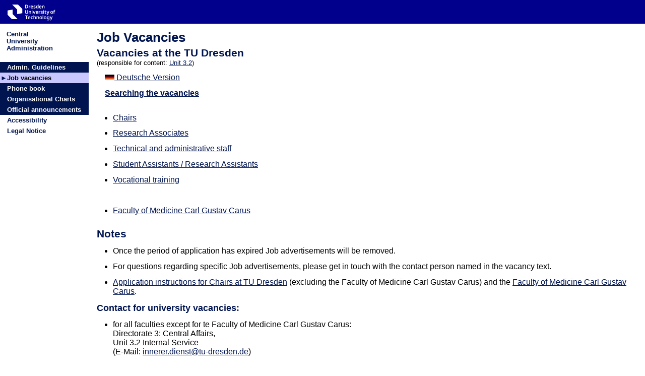

--- FILE ---
content_type: text/html
request_url: https://www.verw.tu-dresden.de/stellaus/?lang=en&style=verw&strukturId=fakmn&befr=2&teilz=2
body_size: 4935
content:
<!DOCTYPE HTML>
<html lang="en">
<head>
  <meta charset="utf-8">
  <meta name="viewport" content="width=device-width, initial-scale=1.0">
  <meta http-equiv="cache-control" content="no-cache">
  <title>Job Vacancies </title>
  <meta name="author" content="Reinhart Schmidt">
  <script src="/Bilder/verw.js" type="text/javascript"></script>
  <link rel="stylesheet" href="/Bilder/verw2.css" type="text/css">
</head>
<body >
  <div id="wrapper">
    <div id="navi">
      <p class="kopfbild"><a href="//tu-dresden.de/"><img src="/Bilder/TUD_Logo_en.svg" height="47" border="0" alt="Logo der TUD"></a></p>
      <div id="balkenObenNavi"><a id="trigram" onclick="zeigeMenu()">&nbsp;&#9776;&nbsp;</a></div>
      <div id="balkenUntenNavi"><p class="zuv_k"><a class="zuv_k" href="/index.asp">Central&nbsp;University&nbsp;Administration</a></p></div>
      <p class="zuv_g"><a class="zuv_g" href="/index.asp?lang=en">Central<br>University<br>Administration</a></p>
      <nav>
      <ul class="e1">
        <li class="e1"><a class="e1" href="/VerwRicht/?lang=en">Admin. Guidelines</a></li>
        <li class="e1selected"><a class="e1active" href="/StellAus/?lang=en">Job vacancies</a></li>
        <li class="e1"><a class="e1" href="/Telefon/?lang=en">Phone book</a></li>
        <li class="e1"><a class="e1" href="/OrgUebersichten/?lang=en">Organisational Charts</a></li>
        <li class="e1"><a class="e1" href="/AmtBek/?lang=en">Official announcements</a></li>
      </ul>
      <ul><li class="impressum"><a class="impressum" href="/Barrierefreiheit/?lang=en">Accessibility</a></li>
<li class="impressum"><a class="impressum" href="/Impressum/?lang=en">Legal Notice</a></li>
</ul>
      </nav></div>
    <div id="balkenOben">&nbsp;</div>
    <div id="balkenUnten">&nbsp;</div>
    <div id="inhalt">
      <h1>Job Vacancies</h1>
      <!-- Start Inhalt -->
      <!-- tuvStyle=0 -->

<h2 class="oben">Vacancies at the TU Dresden</h2>
<p class="untertitel">(responsible for content: <a target="extern" href="https://tu-dresden.de/die_tu_dresden/verwaltung/dezernat_6/sachgebiet_6_2">Unit&nbsp;3.2</a>)</p>
<p><a href="?lang=de&style=verw"><img src="/Bilder/Icon-german.gif" width="19" height="11" border="0" alt="deutsche Version"> Deutsche Version</a></p>
<p><b><a href="stellen.asp?suche=1&style=verw&lang=en">Searching the vacancies</a></b><br>&nbsp;</p><ul>
<li><a href="stellen.asp?kat=1&style=verw&lang=en">Chairs</a></li>
<li><a href="stellen.asp?kat=2&style=verw&lang=en">Research Associates</a></li>
<li><a href="stellen.asp?kat=3&style=verw&lang=en">Technical and administrative staff</a></li>
<li><a href="stellen.asp?kat=4&style=verw&lang=en">Student Assistants / Research Assistants</a></li>
<li><a href="stellen.asp?kat=5&style=verw&lang=en">Vocational training</a></li>
</ul>
<p>&nbsp;</p>
<ul><li><a href="//tu-dresden.de/med/mf/die-fakultaet/stellenangebote-1" target="_blank">Faculty of Medicine Carl Gustav Carus</a></ul>
<h2>Notes</h2><ul><li>Once the period of application has expired Job advertisements will be removed.<li>For questions regarding specific Job advertisements, please get in touch with the contact person named in the vacancy text.<li><a target="_blank" href="//tu-dresden.de/wiss_karriere/berufung/informationen_fuer_bewerberinnen_und_bewerber/allgemeine_bewerbungshinweise">Application instructions for Chairs at TU Dresden</a> (excluding the Faculty of Medicine Carl Gustav Carus) 
 and the <a target="_blank" href="//tu-dresden.de/die_tu_dresden/fakultaeten/medizinische_fakultaet/jobs/hinweise">Faculty of Medicine Carl Gustav Carus</a>.
</ul>
<h3>Contact for university vacancies:</h3>

<ul>
<li>for all faculties except for te Faculty of Medicine Carl Gustav Carus:<br>
Directorate 3: Central Affairs,<br>
Unit 3.2 Internal Service<br>
(E-Mail: <a href="mailto:innerer.dienst@tu-dresden.de">innerer.dienst@tu-dresden.de</a>)</li>

<li>for the Faculty of Medicine Carl Gustav Carus:
Frau Gnewuch phone: <a href="+493514582055">+49 351 458 2055</a><br>
(E-Mail: <a href="mailto:Kathrin.Gnewuch@uniklinikum-dresden.de">Kathrin.Gnewuch@uniklinikum-dresden.de</a>)</li>
</ul>


<h2><a href="andere_Einrichtungen.asp?style=verw&lang=en">Vacancies at other public institutions</a></h2>



<h2>Job and internship offers for students and graduates</h2>

<p><a target="_blank" href="https://tud.stellenticket.de/"><b>Stellenticket (job portal)</b></a> of TU Dresden</p>


<h2>Online service for commercial third parties:</h2>

<ul>
<li>fee-based job advertisement in <a target="_blank" href="https://tud.stellenticket.de/en/welcome/"><b>Stellenticket</b></a> (job portal) of TU Dresden</li>
<li>for job offers for students please contact <a target="_blank" href="https://www.stav-dresden.de">Student Job Agency</a> (a commission is payable only in case of successful placement)</li>
</ul>

      <!-- Ende Inhalt -->
    </div>
  </div>

  <div id="footer">
    <p>Job Vacancies</p>
    <p class="footerKlein"></p>
  </div>
</body>
</html>


--- FILE ---
content_type: text/css
request_url: https://www.verw.tu-dresden.de/Bilder/verw2.css
body_size: 13342
content:
/* Schriftgr��en immer in allerletztem Glied definieren (keine Vererbung!) */
/*Ab 30em Breite wird das Men� neben dem Inhalt dargestellt.

/* Komprimieren mit https://csscompressor.com/ */


/*************** Grunds�tzliche Einstellungen */
* {
  /* font-size: 100.01%; */
  font-family: Helvetica,Arial,Sans-Serif;
  /* eigene Schriften werden ganz schlecht gerendert, deshalb eigene schriften nicht nutzen:
     font-family: Noto Sans,Open Sans TUD,Open Sans,OpenSans,Helvetica,Arial,Sans-Serif; */
  margin: 0;
  padding: 0;
}

html, body {
  color: black; background-color: #FFFFFF;
  height:100%; /* damit der Footer auch bei leeren Seiten unten bleibt */
}

body.popup {
  color: black;
  background-color: #FFFFFF;
  margin-left: 10em;
  padding-left: 10em;
}

/*Navigationsbereich standardm��ig einblenden*/
nav {
  font-size: 1em;
}
.unsichtbar {
  font-size: 1em;
}
.sichtbar {
  font-size: 1em;
}
@media (max-width: 30em) {
  nav {
    font-size: 0;
  }
  .unsichtbar {
    font-size: 0em;
  }
  .sichtbar {
    font-size: 1em;
  }
}

/* Footer am unteren Fensterrand: https://www.tutorials.de/threads/css-wie-laesst-sich-der-footer-am-unteren-fensterrand-ausrichten.353420/
Der Footer wird auf Grund des negativen Au�enabstandes margin-top nach oben in den sichtbaren Bereich des
Warppers geschoben.
*/
#wrapper {
  position:relative;
  min-height:100%;
  height:auto !important;  /* "!important" verhindert vertikale Scrollbalken */
  height:100%;
  margin:0 auto;
}
#footer {
  position:relative;
  height:3em;           /* Balkenh�he */
  margin-top:-3em;      /* Verschieben nach oben um die Balkenh�he */
  padding-right: 0.5em;
  background-color: #001450 ;  /* damit Rand neben Padding auch gef�rbt wird */
  text-align:right;
  /* border: 1px dashed red; */
}
@media (min-width: 30em) {
  #footer {
    margin-left: 11em;  /* Platz f�r Navi-Leiste */
  }
}

#footer p {
  font-size: large;
  font-weight: bold;
  line-height: 100%;
  padding-top: 0.3em;          /* Damit Schrift nicht am oberen Rand klebt */
  background-color: #001450 ;
  color: #FFFFFF;
}
#footer p.footerKlein {
  font-size:x-small;
  color: #FFFFFF;
}

/*************** Navigationsleiste ***************/
#navi {
  background-color: #FFFFFF;
  /* border: 1px dashed green; */
}

@media (min-width: 30em) {
  #navi {
    float: left;
    width: 11em;
  }
}

#navi p.kopfbild{
  height: 0px;
  line-height: 0px;  /* damit das Bild am oberen Rand klebt */
}

/* normale Abs�tze: */
#navi p {
  /* font-family: Arial Narrow; */
  font-size: 0.8em;
  font-weight: bold;
  line-height: 1.7em;
  margin: 0em;
  padding-left:0.5em;
  padding-right:0.5em;
  background-color: #001450 ;
  color: #FFFFFF;
}

/* Text "Zentrale Universit�tsverwaltung" + Link: */

/* Text und Link ZUV f�r gro�en Viewport. Die f�r den schmalen Viewport ist auf Zeile 340 definiert */
#navi p.zuv_g {
  font-size: 0.8em;
  line-height: 1.1em;
  /* font-weight: bold; */
  margin: 0.5em 0 1.5em 0.5em;
  padding-left:0.5em;
  padding-right:0.5em;
  background-color: #FFFFFF;
  color: #001450 ;
  text-decoration:none;  /* nicht unterstreichen! */
}
#navi a.zuv_g, a.zuv_g:visited{
  color: #001450 ;
  text-decoration:none;  /* nicht unterstreichen! */
}
#navi a.zuv_g:hover {
  color: #00008C ;
}
@media (max-width: 30em) { /*gilt nur bis Breiten kleiner 30em*/
  #navi p.zuv_g {
    font-size: 0px;
  }
}

/* normale Men�punkte: */
#navi ul {
  padding:0;
  list-style: none;
}

#navi li.e1 {
  /* font-family: Arial Narrow; */
  font-size: 0.8em;
  font-weight: bold;
  line-height: 1.7em;
  padding-left:1.1em;
  padding-right:0.5em;
  background-color: #001450 ;
  color: #FFFFFF;
}
#navi a.e1{
  background-color: #001450 ;
  text-decoration:none;  /* nicht unterstreichen! */
  color: #FFFFFF;
}
#navi a.e1:hover {
  color: #C8C8FF;
}
#navi a.e1:active {
  color: yellow;
}

#navi li.e1active{
  font-size: 0.8em;
  font-weight: bold;
  line-height: 1.7em;
  padding-left:1.1em;
  padding-right:0.5em;
  background-color: #C8C8FF;
  color: #000000;
}
#navi a.e1active, a.e2active{
  background-color: #C8C8FF;
  color: #000000;
  text-decoration:none;  /* nicht unterstreichen! */
}
#navi a.e1active:hover, a.e2active:hover {
  color: #00008C ;
}
#navi a.e1active:active , a.e2active:active {
  background-color: #001450 ;
  color: yellow;
}

#navi li.e1selected{
  font-size: 0.8em;
  font-weight: bold;
  line-height: 1.7em;
  padding-left:0.1em;
  padding-right:0.5em;
  background-color: #C8C8FF;
  color: #001450 ;
}

#navi li.e1selected:before{  /*Eigentlich muss es wohl li.selected::before (mit zweifachem :) hei�en */
  content: "\25BA";  /* Dreieck vor dem Text + Leerzeichen definieren. Gro�: 25BAh=9658dez; Klein: 2023h=8227dez*/
}


/* Ebene 2 */
#navi ul.e2{
  padding-left:1.8em;
  list-style: none;
  background-color: #C8C8FF;
  color: #000000;
}

#navi li.e2{
  /* font-family: Arial Narrow; */
  font-size: 0.8em;
  font-weight: bold;
  line-height: 1.7em;
  padding-left:0em;
  padding-right:0em;
  background-color: #C8C8FF;
  color: #000000;
}

#navi li.e2selected{
  font-size: 0.8em;
  font-weight: bold;
  line-height: 1.7em;
  margin-left: -1.1em;
  padding-left:0em;
  padding-right:0em;
  background-color: #C8C8FF;
  color: #000000;
}
#navi li.e2selected:before{  /*Eigentlich muss es wohl li.selected::before (mit zweifachem :) hei�en */
  content: "\25BA";  /* Dreieck (dez #9698) vor dem Text + Leerzeichen definieren */
}
#navi a.e2{
  background-color: #C8C8FF;
  color: #000000;
  text-decoration:none;  /* nicht unterstreichen! */
}
#navi a.e2:hover {
  color: #00008C ;
}
#navi a.e2:active {
  background-color: #001450 ;
  color: yellow;
}

/* Impressum-Men�punkt: */
#navi li.impressum{
  font-size: 0.8em;
  font-weight: bold;
  line-height: 1.7em;
  padding-left:1.1em;
  padding-right:0.5em;
  background-color: #FFFFFF;
  color: #001450 ;
}

#navi a.impressum{
  background-color: #FFFFFF;
  color: #001450 ;
  text-decoration:none;  /* nicht unterstreichen! */
}
#navi a.impressum:hover, a.impressum:active {
  background-color: #FFFFFF;
  color: #00008C ;
}

/*************** Obere Balken, Bild etc. */
#balkenOben {
  height: 0px;
  background-color: #00008C ;
  /*border: 1px dashed yellow;*/
}
@media (min-width: 30em) {
  #balkenOben {
  height: 47px;
  }
}

#balkenOben  p.system{
  /*Zur Kennzeichnung des Testsystems*/
  font-size:20px;
  font-weight:bold;
  text-align:center;
  margin: 0em;
  background-color: #00008C ;
  color:yellow;
}
@media (max-width: 30em) {
  /*Auf Mobilger�ten nichts anzeigen*/
  #balkenOben  p.system {
  font-size: 0px;
  }
}

#balkenUnten {
  height: 0px;
}
@media (min-width: 30em) {
  #balkenUnten {
    height: 0.5rem;
  }
}

#balkenObenNavi {
  height: 47px;
  background-color: #00008C ;
  color: #FFFFFF;
  font-size: 30px;
  text-align:right;
  /*padding-right: 0.3em;*/
  /*border: 1px dashed yellow;*/
}
@media (min-width: 30em) {  /*Burgermen� soll verschwinden */
  #balkenObenNavi {
   font-size: 0px;
  }
}


#balkenUntenNavi {
  height: 1.2rem;
  padding-left: 0.2rem;
  /*border: 1px dashed red;*/
}
@media (min-width: 30em) {
  #balkenUntenNavi {
    height: 0.5rem;
  }
}

/* Text und Link ZUV f�r schmalen Viewport. Die f�r den breiten Viewport ist auf Zeile 120 definiert.*/
#balkenUntenNavi p.zuv_k {
  padding-top: 0.2em;
  font-size: 0.8em;
  line-height: 1.1em;
  background-color:#FFFFFF;
  color: #001450 ;
  text-decoration:none;  /* nicht unterstreichen! */
}
#balkenUntenNavi a.zuv_k, a.zuv_k:visited{
  color: #001450 ;
  text-decoration:none;  /* nicht unterstreichen! */
}
#balkenUntenNavi a.zuv_k:hover {
  color: #C8C8FF;
}
@media (min-width: 30em) {
  #balkenUntenNavi p.zuv_k {
    font-size: 0px;
  }
}

/*************** Inhalt normale Seiten ***************/
/* Abst�nde, Einz�ge */
/* Forms sollen Abs�tze etc. umschlie�en! */
#inhalt {
  padding-left: 0.5em;
  padding-right: 0.5em;
  padding-bottom: 3.3em;  /* Innenrand in H�he des Footers zzgl. Abstand zum Text setzen! */
  /*border: 1px dashed silver; */
  min-width: 16em; /* Mindestbreite (der Ueberschrift) verhindert Anzeigefehler in modernen Browsern */
  min-height: 100%;
}
@media (min-width: 30em) {
  #inhalt {
    margin-left: 11.5em;
  }
}

#inhalt h1 {
  font-size: 1.6em;
  margin-top: 0.2em;  /*Kein Platz in der obersten Zeile */
}
#inhalt h2 {
  font-size: 1.3em;
  margin-top: 1.2em;
}
 #inhalt h2.oben {
  margin-top: 0.2em;
}
#inhalt h3 {
  font-size: 1.1em;
  margin-top: 0.8em;
}
#inhalt h4 {
  font-size: 1em;
  margin-top: 0.5em;
}
#inhalt p, #inhalt table, #inhalt fieldset, #inhalt dl {
  font-size:1em;
  margin-left: 1em;
  margin-top: 0.8em;
}
/* Spezielle Abs�tze */
#inhalt p.einzug1 {
  margin-left: 2em;
}
#inhalt p.einzug2 {
  margin-left: 3em;
}
#inhalt p.warn , p.warn{
  color: darkred;
  font-weight: bold;
}
#inhalt p.code {
  font-family:consolas,courier,courier new,monospace;
  font-size:0.9em;
  line-height: 100%;
  margin-left: 2em;
  margin-top: 0;        /* zur�cksetzen, sonst gibt es Zwischenr�ume in Hintergrundfarbe*/
  padding-top: 0.3em;   /* stattdessen wei�en Rand oben*/
  padding-bottom: 0.3em;
  padding-left: 0.3em;
  padding-right: 0.3em;
  /* outline: thin solid #dfac20; */
  background-color: #FFFFFF;
  color: #000000;
}

/* unnummerierte Listen */
#inhalt ul, #inhalt li {     /*Listenpunkt soll nicht ausgezogen sein, sondern unter normalem Text beginnen*/
  margin-left: 1em;
  margin-top: 0.8em;      /* Normaler Absatz-Abstand f�r die Listeneintr�ge und zum Absatz dar�ber (bei ul) */
}
#inhalt li.eng {            /* enge Listen ohne Zeilenabstand */
  margin-top: 0em;
}
#navi li.pfeil::before{  /*Eigentlich muss es wohl li.selected::before (mit zweifachem :) hei�en */
  content: "\25BA";  /* Dreieck vor dem Text + Leerzeichen definieren. Gro�: 25BAh=9658dez; Klein: 2023h=8227dez*/
}

/* Definitionslisten */
#inhalt dt {font-weight: bold; margin-top: 0.8em;}
#inhalt dd {margin-left: 1em; margin-top: 0.8em;}

/* Bilder */
#inhalt p.bild, #inhalt p.bildtit{
  text-align: center;
  font-style:italic;
  font-size: 0.9em
}
#inhalt p.bildtit{
  margin-top: 0em;  /* bei Textabsatz unter Bild diesen heranr�cken. Alternatv <br> nutzen! */
}

/* Hochgestellter Text */
#inhalt sup {font-size:x-small}

/* Farben */
#inhalt h1, #inhalt h2, #inhalt h3, #inhalt h4, #inhalt h5, #inhalt strong, #inhalt b, #inhalt dt, #inhalt legend {
  color:#001450 ;
}

/* Links */
#inhalt a:link {color:#001450 ; text-decoration:underline;}
#inhalt a:visited {color:#000000; text-decoration:underline;}
#inhalt a:active {color:#001450 ; text-decoration:underline;}
#inhalt a:hover {color:#7369BE; text-decoration:underline;}

/* Untertitel f�r �berschriften */
#inhalt  p.untertitel {
  margin-left:0px;
  font-size:small;
  margin-top:0em
}
/* Tabellen */
#inhalt table, td, th {  /* sichtbare Standard-Tabelle */
  border-style: ridge;
  border-width:2px;
  border-color:grey;
  border-collapse: collapse;
  empty-cells:show;
}
#inhalt th, td {
  padding-left: 0.2em;
  padding-right: 0.2em;
  padding-top: 0.2em;
  padding-bottom: 0.2em;
  text-align: left;
  vertical-align:top;
  /*border: 1px dashed green;*/
}
#inhalt td.center { text-align: center}
#inhalt td.right { text-align: right}
#inhalt td.eng { padding-top: 0em; padding-bottom: 0em;}  /* enge Tabelle */
#inhalt th { /* �berschrift umf�rben */
  color:#FFFFFF;
  background-color:#001450 ;
}
#inhalt table.BodyTableInvisible { /* unsichtbare Tabelle zur Formatierung */
  border-style: hidden;
  border-width:0px;
  margin-left: 0.7em;  /*= margin-left f�r <p> minus padding-left f�r td/th, damit Tabellentext unter Normaltext ausgerichtet ist*/
  /*border: 1px dashed red;*/
}
#inhalt table.BodyTableInvisible th, #inhalt table.BodyTableInvisible td{
  border-style: hidden;
  border-width:0px;
}
/* UNsichtbare Tabellen innerhalb einer anderen Tabelle: */
#inhalt table.TableInTableInvisible  { /* unsichtbare Tabelle ohne Rand */
  margin: 0em;
  padding: 0em;
}
#inhalt table.TableInTableInvisible th, #inhalt table.TableInTableInvisible td { /* unsichtbare Tabelle ohne Rand */
  border-style: hidden;
  border-width:0px;
}
/* Sichtbare Tabellen innerhalb einer anderen Tabelle: */
#inhalt table.TableInTable, table.TableInTable th, #inhalt table.TableInTable td { /* sichtbare Tabelle innerhalb einer (unsichtbaren) Tabelle */
  margin: 0em;
  empty-cells:show;
  border-style: ridge;
  border-color: grey;
  border-width:2px;
  border-collapse: collapse;
  /*border: 1px dashed blue;*/
}

/* Linien */
#inhalt hr { margin-top: 0.8em;}

/* Programmcode */
#inhalt code { font-weight:bold; font-family:consolas,courier,courier new; font-size:90%; }
#inhalt pre { font-family:consolas,courier,courier new; font-size:90%; }

/* Legende f�r Field Sets (=Umrandungskasten) */
#inhalt legend {font-weight:bold; padding-left:0.5em; padding-right:0.5em}
#inhalt fieldset {padding:0.5em;}

/*************** Kennzeichnung von Links */
/* Statt "before" ist auch "after" m�glich. */
/*Nordostpfeil und Leerzeichen vor externen Links
#inhalt a[href^="http://"]:before,
#inhalt a[href^="https://"]:before {
  content: "\2197\00A0";  /*
}*/

--- FILE ---
content_type: application/javascript
request_url: https://www.verw.tu-dresden.de/Bilder/verw.js
body_size: 2137
content:
<!--
var promptFenster, prompText
promptFenster = false;   //ist True, wenn das Best�tigungsfenster angezeigt werden soll
promptText = '';

function chkFormular()  {
  //Einbau in das Form-Tag, z.B. <form action="" method="get" onSubmit="return chkFormular();">
  //Der L�sch-Schalter muss die Variable promptFenster=true setzen, z.B. so:
  //  <button name="mode" onClick="promptFenster=true;">L�schen</button>
  //  Der Abfragetext kann durch Setzen der Variable prompText ge�ndert werden, z.B. so:
  //   ...onClick="promptFenster=true;prompText='Datei wirklich l�schen?';">
  if (promptFenster == true)  {
    if (prompText == "") {prompText = 'Wirklich l�schen?'};
    if (confirm(prompText) == false) {
      promptFenster = false
      return false  }
    else  {
      promptFenster = false
      return true;
    }
  }
}

function mailaddress(name, domain, display) {
  //Aufruf: mailaddress(<Email-Name>, <domain-Name>, [<Anzeigename>])
  //Wenn <Anzeigename> leer ist, wird die Mail-Adresse angezeigt.
  displayed=(typeof(display)=="undefined") ? name+"@"+domain : display
  document.write('<a href=mailto:' + name + '@' + domain + '>' + displayed + '</a>');
}

function oeffneFenster(htmlDatei, hoehe, breite) {
  if (typeof(hoehe) == 'undefined') hoehe=500;   //Default-H�he
  if (hoehe > 1500) hoehe = 1500;                //max. H�he
  if (typeof(breite) == 'undefined') breite=600; //Default-Breite
  if (breite > 1920) breite = 1920;                //max. Breite
  fenster=window.open(htmlDatei, 'fenster', 'width=' + breite + ',height=' + hoehe + ',resizable=yes,scrollbars=yes');
  if (!fenster.opener) fenster.opener=self;
  if (fenster.focus) fenster.focus();
}

function zeigeMenu() {
  //F�r Burgermen� bei Smartphone-Darstellung
  if (document.getElementsByTagName("nav")[0].classList.contains('sichtbar')) {
    //Men� unsichtbar machen:
    document.getElementsByTagName("nav")[0].classList.remove('sichtbar');
    document.getElementsByTagName("nav")[0].classList.add('unsichtbar');
    document.getElementById('trigram').innerHTML = '&nbsp;&#9776;&nbsp;';
  } else {
    //Men� sichtbar machen:
    document.getElementsByTagName("nav")[0].classList.remove('unsichtbar');
    document.getElementsByTagName("nav")[0].classList.add('sichtbar');
    document.getElementById('trigram').innerHTML = '&nbsp;&#10006;&nbsp;'
  }
}
// -->

--- FILE ---
content_type: image/svg+xml
request_url: https://www.verw.tu-dresden.de/Bilder/TUD_Logo_en.svg
body_size: 17684
content:
<?xml version="1.0" encoding="UTF-8"?>
<svg id="Logo" xmlns="http://www.w3.org/2000/svg" width="77.4241mm" height="32.4016mm" viewBox="0 0 219.4699 91.8471">
  <defs>
    <style>
      .cls-1 {
        fill: #fff;
      }
    </style>
  </defs>
  <g>
    <polygon class="cls-1" points="74.2709 51.2623 54.7111 54.7112 54.7111 37.1357 35.1509 17.5755 57.6651 17.576 74.2709 34.1815 74.2709 51.2623"/>
    <polygon class="cls-1" points="17.5757 40.5847 37.1355 37.1357 37.1355 54.7112 56.6957 74.2714 34.1815 74.271 17.5757 57.6654 17.5757 40.5847"/>
  </g>
  <g>
    <g>
      <path class="cls-1" d="M96.8895,25.2569c0,1.5771-.293,2.9004-.8799,3.9688-.5859,1.0684-1.4238,1.8701-2.5117,2.4043-1.0889.5352-2.3887.8018-3.9004.8018h-4.1445v-13.959h4.5156c1.4336,0,2.6689.2607,3.7051.7822s1.8311,1.2803,2.3848,2.2773.8311,2.2383.8311,3.7246ZM94.2499,25.335c0-1.082-.1689-1.9746-.5078-2.6787-.3389-.7031-.8379-1.2275-1.4961-1.5732s-1.4688-.5186-2.4336-.5186h-1.8184v9.7559h1.4863c1.6025,0,2.7988-.4141,3.5869-1.2412.7891-.8281,1.1826-2.0752,1.1826-3.7441Z"/>
      <path class="cls-1" d="M104.6298,21.6397c.1953,0,.4062.0098.6348.0293s.4141.0488.5566.0889l-.2539,2.3066c-.1562-.0264-.3359-.0518-.5371-.0781-.2031-.0264-.4199-.0391-.6543-.0391-.3398,0-.6719.0586-.998.1758s-.625.2998-.8984.5469c-.2734.248-.4902.5576-.6465.9287-.1562.3721-.2344.8184-.2344,1.3398v5.4932h-2.4824v-10.5957h1.916l.3516,1.8369h.1172c.209-.3779.4688-.7227.7832-1.0361.3125-.3125.666-.5566,1.0645-.7324.3984-.1768.8242-.2646,1.2812-.2646Z"/>
      <path class="cls-1" d="M111.4608,21.6397c.9512,0,1.7725.1895,2.4629.5674s1.2217.9258,1.5938,1.6426c.3711.7168.5566,1.583.5566,2.5996v1.2705h-6.9795c.0264.9521.2939,1.6885.8018,2.21.5088.5205,1.2314.7812,2.1699.7812.665,0,1.2646-.0645,1.7988-.1953.5342-.1299,1.082-.3193,1.6426-.5664v1.9541c-.5215.248-1.0625.4307-1.623.5479s-1.2383.1758-2.0332.1758c-1.0293,0-1.9453-.1982-2.7471-.5957-.8008-.3975-1.4268-1.001-1.876-1.8086-.4502-.8086-.6748-1.8115-.6748-3.0107,0-1.2119.2051-2.2314.6162-3.0596.4102-.8281.9834-1.4531,1.7197-1.877s1.5938-.6357,2.5713-.6357ZM111.4999,23.4776c-.6777,0-1.2217.2148-1.6328.6455-.4102.4297-.6484,1.0488-.7129,1.8574h4.5156c0-.4951-.0781-.9287-.2344-1.3008-.1562-.3711-.3945-.6641-.7139-.8789-.3193-.2158-.7266-.3232-1.2217-.3232Z"/>
      <path class="cls-1" d="M125.784,29.3819c0,.6777-.1631,1.2578-.4893,1.7402s-.8086.8535-1.4463,1.1143c-.6387.2607-1.4346.3906-2.3857.3906-.7422,0-1.3945-.0518-1.9551-.1562s-1.0811-.2666-1.5635-.4883v-2.1123c.5215.248,1.0977.4531,1.7305.6162.6318.1631,1.2148.2441,1.749.2441.7041,0,1.2129-.1035,1.5254-.3125.3125-.208.4688-.4883.4688-.8408,0-.2217-.0684-.4199-.2051-.5957-.1367-.1768-.3848-.3555-.7432-.5381s-.8633-.4033-1.5146-.665c-.6523-.2598-1.2021-.5244-1.6523-.791-.4492-.2676-.792-.5928-1.0264-.9775s-.3516-.8633-.3516-1.4375c0-.9512.3779-1.6777,1.1338-2.1797.7559-.501,1.7529-.7529,2.9912-.7529.665,0,1.2871.0654,1.8672.1963.5801.1299,1.1494.3252,1.71.5859l-.7422,1.7598c-.4824-.208-.9775-.3809-1.4863-.5186-.5078-.1367-.9775-.2051-1.4072-.2051-.5479,0-.9678.085-1.2607.2539-.2939.1699-.4404.4043-.4404.7041,0,.2344.0713.4336.2148.5967s.3975.3291.7627.498c.3652.1699.873.3779,1.5254.626.6377.2471,1.1826.5078,1.6318.7822.4502.2734.7891.6025,1.0166.9873.2285.3838.3428.876.3428,1.4756Z"/>
      <path class="cls-1" d="M131.4764,32.627c-1.2256,0-2.2188-.4619-2.9814-1.3877s-1.1436-2.2871-1.1436-4.0859c0-1.8252.3838-3.1992,1.1533-4.125.7686-.9258,1.7793-1.3887,3.0303-1.3887.5215,0,.9746.0684,1.3584.2061.3848.1367.7207.3223,1.0068.5566.2871.2344.5283.4961.7236.7822h.0977c-.0264-.208-.0557-.5049-.0879-.8896-.0322-.3838-.0488-.7266-.0488-1.0264v-3.6953h2.5029v14.8584h-1.9355l-.4697-1.3877h-.0977c-.1953.2861-.4336.5508-.7139.791-.2803.2422-.6191.4336-1.0166.5771s-.8564.2148-1.3779.2148ZM132.2196,30.6134c.9121,0,1.5566-.2568,1.9355-.7725.3779-.5146.5664-1.2998.5664-2.3555v-.3125c0-1.1338-.1787-2.0039-.5371-2.6104-.3594-.6055-1.0205-.9092-1.9844-.9092-.7432,0-1.3135.3105-1.7109.9287-.3975.6191-.5967,1.4893-.5967,2.6104s.1992,1.9717.5967,2.5508c.3975.5801.9746.8701,1.7305.8701Z"/>
      <path class="cls-1" d="M156.3446,21.6388c1.1992,0,2.1309.3066,2.7959.9189.6641.6133.9971,1.6035.9971,2.9717v6.9014h-2.4639v-6.3926c0-.8086-.1592-1.4111-.4785-1.8086s-.8115-.5967-1.4766-.5967c-.9902,0-1.668.3135-2.0332.9385-.3643.626-.5469,1.5254-.5469,2.6982v5.1611h-2.4834v-10.5957h1.916l.3525,1.4268h.1172c.2344-.3643.5205-.668.8604-.9092.3389-.2412.7129-.4199,1.124-.5371.4102-.1182.8506-.1768,1.3193-.1768Z"/>
      <path class="cls-1" d="M144.0155,21.6397c.9512,0,1.7725.1895,2.4629.5674s1.2217.9258,1.5938,1.6426c.3711.7168.5566,1.583.5566,2.5996v1.2705h-6.9795c.0264.9521.2939,1.6885.8018,2.21.5088.5205,1.2314.7812,2.1699.7812.665,0,1.2646-.0645,1.7988-.1953.5342-.1299,1.082-.3193,1.6426-.5664v1.9541c-.5215.248-1.0625.4307-1.623.5479s-1.2383.1758-2.0332.1758c-1.0293,0-1.9453-.1982-2.7471-.5957-.8008-.3975-1.4268-1.001-1.876-1.8086-.4502-.8086-.6748-1.8115-.6748-3.0107,0-1.2119.2051-2.2314.6162-3.0596.4102-.8281.9834-1.4531,1.7197-1.877s1.5938-.6357,2.5713-.6357ZM144.0546,23.4776c-.6777,0-1.2217.2148-1.6328.6455-.4102.4297-.6484,1.0488-.7129,1.8574h4.5156c0-.4951-.0781-.9287-.2344-1.3008-.1562-.3711-.3945-.6641-.7139-.8789-.3193-.2158-.7266-.3232-1.2217-.3232Z"/>
    </g>
    <g>
      <path class="cls-1" d="M104.7928,42.5626c1.1992,0,2.1309.3066,2.7959.9189.6641.6133.9971,1.6035.9971,2.9717v6.9014h-2.4639v-6.3926c0-.8086-.1592-1.4111-.4785-1.8086s-.8115-.5967-1.4766-.5967c-.9902,0-1.668.3135-2.0332.9385-.3643.626-.5469,1.5254-.5469,2.6982v5.1611h-2.4834v-10.5957h1.916l.3525,1.4268h.1172c.2344-.3643.5205-.668.8604-.9092.3389-.2412.7129-.4199,1.124-.5371.4102-.1182.8506-.1768,1.3193-.1768Z"/>
      <path class="cls-1" d="M112.329,38.6534c.3643,0,.6836.0977.958.293.2734.1953.4102.5342.4102,1.0166,0,.4688-.1367.8047-.4102,1.0068-.2744.2021-.5938.3027-.958.3027-.3916,0-.7207-.1006-.9873-.3027-.2676-.2021-.4014-.5381-.4014-1.0068,0-.4824.1338-.8213.4014-1.0166.2666-.1953.5957-.293.9873-.293ZM113.5409,42.7589v10.5957h-2.4834v-10.5957h2.4834Z"/>
      <path class="cls-1" d="M157.2753,38.6534c.3643,0,.6836.0977.958.293.2734.1953.4102.5342.4102,1.0166,0,.4688-.1367.8047-.4102,1.0068-.2744.2021-.5938.3027-.958.3027-.3916,0-.7207-.1006-.9873-.3027-.2676-.2021-.4014-.5381-.4014-1.0068,0-.4824.1338-.8213.4014-1.0166.2666-.1953.5957-.293.9873-.293ZM158.4872,42.7589v10.5957h-2.4834v-10.5957h2.4834Z"/>
      <path class="cls-1" d="M165.7938,51.5753c.3125,0,.6123-.0293.8984-.0879.2871-.0586.5547-.127.8018-.2051v1.8379c-.2607.1172-.5996.2178-1.0166.3027s-.8535.127-1.3096.127c-.5996,0-1.1436-.1006-1.6328-.3027-.4883-.2021-.8789-.5508-1.1729-1.0459-.293-.4951-.4395-1.1855-.4395-2.0723v-5.5137h-1.4277v-1.0752l1.5645-.8594.7822-2.249h1.5439v2.3271h3.0107v1.8564h-3.0107v5.4941c0,.4951.1299.8633.3916,1.1045.2598.2412.5986.3613,1.0166.3613Z"/>
      <path class="cls-1" d="M119.077,53.3546l-4.0273-10.5957h2.6201l2.0723,6.2559c.0781.1826.1562.4072.2344.6738.0781.2676.1533.5283.2246.7822s.1143.4795.127.6748h.0781c.0264-.1953.0752-.4209.1465-.6748.0723-.2539.1533-.5107.2451-.7725.0908-.2598.1621-.4883.2148-.6836l2.1113-6.2559h2.6201l-4.0469,10.5957h-2.6201Z"/>
      <path class="cls-1" d="M131.3592,42.5626c.9512,0,1.7725.1895,2.4629.5674s1.2217.9258,1.5938,1.6426c.3711.7168.5566,1.583.5566,2.5996v1.2705h-6.9795c.0264.9521.2939,1.6885.8018,2.21.5088.5205,1.2314.7812,2.1699.7812.665,0,1.2646-.0645,1.7988-.1953.5342-.1299,1.082-.3193,1.6426-.5664v1.9541c-.5215.248-1.0625.4307-1.623.5479s-1.2383.1758-2.0332.1758c-1.0293,0-1.9453-.1982-2.7471-.5957-.8008-.3975-1.4268-1.001-1.876-1.8086-.4502-.8086-.6748-1.8115-.6748-3.0107,0-1.2119.2051-2.2314.6162-3.0596.4102-.8281.9834-1.4531,1.7197-1.877s1.5938-.6357,2.5713-.6357ZM131.3983,44.4005c-.6777,0-1.2217.2148-1.6328.6455-.4102.4297-.6484,1.0488-.7129,1.8574h4.5156c0-.4951-.0781-.9287-.2344-1.3008-.1562-.3711-.3945-.6641-.7139-.8789-.3193-.2158-.7266-.3232-1.2217-.3232Z"/>
      <path class="cls-1" d="M143.5096,42.5626c.1953,0,.4072.0098.6357.0293.2275.0195.4131.0488.5566.0889l-.2539,2.3066c-.1562-.0264-.3359-.0518-.5381-.0781s-.4199-.0391-.6543-.0391c-.3398,0-.6719.0586-.9971.1758-.3262.1172-.626.2998-.8994.5469-.2734.248-.4893.5576-.6455.9287-.1562.3721-.2344.8184-.2344,1.3398v5.4932h-2.4834v-10.5957h1.916l.3525,1.8369h.1172c.208-.3779.4688-.7227.7822-1.0361.3125-.3125.667-.5566,1.0654-.7324.3975-.1768.8242-.2646,1.2803-.2646Z"/>
      <path class="cls-1" d="M153.6024,50.3048c0,.6777-.1631,1.2578-.4893,1.7402s-.8086.8535-1.4463,1.1143c-.6387.2607-1.4346.3906-2.3857.3906-.7422,0-1.3945-.0518-1.9551-.1562s-1.0811-.2666-1.5635-.4883v-2.1123c.5215.248,1.0977.4531,1.7305.6162.6318.1631,1.2148.2441,1.749.2441.7041,0,1.2129-.1035,1.5254-.3125.3125-.208.4688-.4883.4688-.8408,0-.2217-.0684-.4199-.2051-.5957-.1367-.1768-.3848-.3555-.7432-.5381s-.8633-.4033-1.5146-.665c-.6523-.2598-1.2021-.5244-1.6523-.791-.4492-.2676-.792-.5928-1.0264-.9775s-.3516-.8633-.3516-1.4375c0-.9512.3779-1.6777,1.1338-2.1797.7559-.501,1.7529-.7529,2.9912-.7529.665,0,1.2871.0654,1.8672.1963.5801.1299,1.1494.3252,1.71.5859l-.7422,1.7598c-.4824-.208-.9775-.3809-1.4863-.5186-.5078-.1367-.9775-.2051-1.4072-.2051-.5479,0-.9678.085-1.2607.2539-.2939.1699-.4404.4043-.4404.7041,0,.2344.0713.4336.2148.5967s.3975.3291.7627.498c.3652.1699.873.3779,1.5254.626.6377.2471,1.1826.5078,1.6318.7822.4502.2734.7891.6025,1.0166.9873.2285.3838.3428.876.3428,1.4756Z"/>
      <path class="cls-1" d="M96.6307,48.4279c0,.9648-.2061,1.835-.6162,2.6104s-1.0332,1.3877-1.8672,1.8379c-.834.4492-1.8896.6738-3.167.6738-1.8115,0-3.1865-.4717-4.125-1.417s-1.4072-2.1924-1.4072-3.7441v-8.9932h2.502v8.7393c0,1.1338.2607,1.9648.7822,2.4922.5215.5283,1.2969.792,2.3262.792.7295,0,1.3193-.124,1.7695-.3711.4492-.248.7822-.6221.9971-1.124s.3223-1.1045.3223-1.8086v-8.7197h2.4834v9.0322Z"/>
      <path class="cls-1" d="M168.317,42.7609h2.6396l2.1113,6.041c.0908.2471.1758.498.2539.752.0781.2549.1465.5059.2051.7529.0586.248.1074.4824.1465.7041h.0781c.0527-.2998.1406-.6484.2646-1.0459.123-.3975.25-.7852.3809-1.1631l2.0332-6.041h2.6006l-4.4189,11.749c-.2871.7432-.6152,1.3779-.9873,1.9062-.3711.5283-.8242.9316-1.3584,1.2119-.5352.2803-1.1924.4209-1.9746.4209-.3262,0-.6094-.0166-.8506-.0488-.2412-.0332-.4463-.0693-.6162-.1084v-1.9541c.1436.0254.3164.0518.5186.0781.2021.0254.4141.0391.6357.0391.4033,0,.7451-.082,1.0264-.2451.2793-.1631.5176-.3809.7129-.6543.1963-.2744.3584-.5869.4893-.9385l.3516-.8994-4.2422-10.5566Z"/>
      <path class="cls-1" d="M193.2789,48.0392c0,.873-.1172,1.6514-.3516,2.3359-.2354.6846-.5703,1.2646-1.0068,1.7402-.4375.4756-.9717.834-1.6035,1.0752-.6328.2412-1.3389.3613-2.1211.3613-.7305,0-1.4014-.1201-2.0137-.3613-.6133-.2412-1.1406-.5996-1.584-1.0752s-.791-1.0557-1.0459-1.7402c-.2539-.6846-.3809-1.4629-.3809-2.3359,0-1.1865.2051-2.1826.6162-2.9912.4102-.8086.9932-1.4238,1.749-1.8477s1.6621-.6357,2.7178-.6357c.9902,0,1.8604.2119,2.6104.6357.749.4238,1.3389,1.0391,1.7686,1.8477.4307.8086.6455,1.8047.6455,2.9912ZM185.7125,48.0392c0,.7295.0889,1.3652.2646,1.9062s.4492.9541.8213,1.2412c.3711.2871.8496.4297,1.4365.4297s1.0654-.1426,1.4365-.4297c.3721-.2871.6426-.7002.8115-1.2412s.2539-1.1768.2539-1.9062c0-.7559-.0879-1.3945-.2637-1.916s-.4463-.9219-.8115-1.2021c-.3643-.2803-.8467-.4209-1.4463-.4209-.873,0-1.5088.3096-1.9062.9287s-.5967,1.4893-.5967,2.6104Z"/>
      <path class="cls-1" d="M200.8581,44.6173h-2.5615v8.7393h-2.4629v-8.7393h-1.7012v-1.1729l1.7012-.7031v-.7236c0-.9121.1436-1.6289.4297-2.1504.2871-.5215.7041-.8965,1.252-1.124.5469-.2285,1.1924-.3428,1.9355-.3428.5205,0,.9902.043,1.4072.127.417.085.7627.1797,1.0361.2842l-.626,1.8379c-.2217-.0654-.4658-.1279-.7324-.1865-.2676-.0586-.5576-.0879-.8701-.0879-.4697,0-.8145.1504-1.0361.4502s-.333.7168-.333,1.251v.6846h2.5615v1.8564Z"/>
    </g>
    <g>
      <path class="cls-1" d="M135.2339,63.4726c1.1992,0,2.1309.3066,2.7959.9189.6641.6133.9971,1.6035.9971,2.9717v6.9014h-2.4639v-6.3926c0-.8086-.1592-1.4111-.4785-1.8086s-.8115-.5967-1.4766-.5967c-.9902,0-1.668.3135-2.0332.9385-.3643.626-.5469,1.5254-.5469,2.6982v5.1611h-2.4834v-10.5957h1.916l.3525,1.4268h.1172c.2344-.3643.5205-.668.8604-.9092.3389-.2412.7129-.4199,1.124-.5371.4102-.1182.8506-.1768,1.3193-.1768Z"/>
      <path class="cls-1" d="M100.9839,63.4794c.9512,0,1.7725.1895,2.4629.5674s1.2217.9258,1.5938,1.6426c.3711.7168.5566,1.583.5566,2.5996v1.2705h-6.9795c.0264.9521.2939,1.6885.8018,2.21.5088.5205,1.2314.7812,2.1699.7812.665,0,1.2646-.0645,1.7988-.1953.5342-.1299,1.082-.3193,1.6426-.5664v1.9541c-.5215.248-1.0625.4307-1.623.5479s-1.2383.1758-2.0332.1758c-1.0293,0-1.9453-.1982-2.7471-.5957-.8008-.3975-1.4268-1.001-1.876-1.8086-.4502-.8086-.6748-1.8115-.6748-3.0107,0-1.2119.2051-2.2314.6162-3.0596.4102-.8281.9834-1.4531,1.7197-1.877s1.5938-.6357,2.5713-.6357ZM101.0229,65.3173c-.6777,0-1.2217.2148-1.6328.6455-.4102.4297-.6484,1.0488-.7129,1.8574h4.5156c0-.4951-.0781-.9287-.2344-1.3008-.1562-.3711-.3945-.6641-.7139-.8789-.3193-.2158-.7266-.3232-1.2217-.3232Z"/>
      <path class="cls-1" d="M112.3501,74.4667c-.9912,0-1.8643-.1924-2.6201-.5762-.7559-.3848-1.3457-.9775-1.7686-1.7793-.4238-.8018-.6357-1.8281-.6357-3.0791,0-1.3037.2275-2.3623.6846-3.1768.4561-.8145,1.0752-1.4141,1.8564-1.7988.7822-.3848,1.6689-.5771,2.6592-.5771.5869,0,1.1465.0586,1.6816.1768.5342.1172.9902.2734,1.3682.4688l-.7432,1.9355c-.3516-.1436-.7295-.2705-1.1338-.3809-.4043-.1113-.8018-.167-1.1924-.167-.5732,0-1.0586.1309-1.4561.3916-.3984.2607-.6943.6484-.8896,1.1631s-.2939,1.1631-.2939,1.9453c0,.7432.1016,1.3682.3037,1.877.2021.5078.4951.8896.8799,1.1436.3838.2539.8496.3809,1.3975.3809.5605,0,1.0781-.0684,1.5547-.2051.4756-.1367.9219-.3154,1.3389-.5381v2.0723c-.3916.2227-.8242.3984-1.2998.5283-.4766.1299-1.04.1953-1.6914.1953Z"/>
      <path class="cls-1" d="M120.0766,62.913c0,.4561-.0137.8701-.0391,1.2412-.0264.3711-.0527.6748-.0781.9092h.1367c.2217-.3652.4951-.6611.8213-.8896.3252-.2275.6875-.4004,1.085-.5176.3975-.1182.8115-.1768,1.2412-.1768.7949,0,1.4795.1377,2.0527.4111s1.0137.6934,1.3193,1.2607c.3066.5674.46,1.3066.46,2.2188v6.9014h-2.4834v-6.3926c0-.8086-.1562-1.4111-.4688-1.8086s-.8018-.5967-1.4668-.5967c-.6514,0-1.166.1436-1.5439.4307s-.6455.6973-.8018,1.2314-.2344,1.1924-.2344,1.9746v5.1611h-2.4834v-14.8584h2.4834v3.5Z"/>
      <path class="cls-1" d="M92.3134,74.2712h-2.5217v-11.8268h-4.336v-2.1308h11.1903v2.1308h-4.3326v11.8268Z"/>
      <path class="cls-1" d="M151.1594,68.9532c0,.873-.1172,1.6514-.3516,2.3359-.2354.6846-.5703,1.2646-1.0068,1.7402-.4375.4756-.9717.834-1.6035,1.0752-.6328.2412-1.3389.3613-2.1211.3613-.7305,0-1.4014-.1201-2.0137-.3613-.6133-.2412-1.1406-.5996-1.584-1.0752s-.791-1.0557-1.0459-1.7402c-.2539-.6846-.3809-1.4629-.3809-2.3359,0-1.1865.2051-2.1826.6162-2.9912.4102-.8086.9932-1.4238,1.749-1.8477s1.6621-.6357,2.7178-.6357c.9902,0,1.8604.2119,2.6104.6357.749.4238,1.3389,1.0391,1.7686,1.8477.4307.8086.6455,1.8047.6455,2.9912ZM143.593,68.9532c0,.7295.0889,1.3652.2646,1.9062s.4492.9541.8213,1.2412c.3711.2871.8496.4297,1.4365.4297s1.0654-.1426,1.4365-.4297c.3721-.2871.6426-.7002.8115-1.2412s.2539-1.1768.2539-1.9062c0-.7559-.0879-1.3945-.2637-1.916s-.4463-.9219-.8115-1.2021c-.3643-.2803-.8467-.4209-1.4463-.4209-.873,0-1.5088.3096-1.9062.9287s-.5967,1.4893-.5967,2.6104Z"/>
      <path class="cls-1" d="M167.7765,68.9532c0,.873-.1172,1.6514-.3516,2.3359-.2354.6846-.5703,1.2646-1.0068,1.7402-.4375.4756-.9717.834-1.6035,1.0752-.6328.2412-1.3389.3613-2.1211.3613-.7305,0-1.4014-.1201-2.0137-.3613-.6133-.2412-1.1406-.5996-1.584-1.0752s-.791-1.0557-1.0459-1.7402c-.2539-.6846-.3809-1.4629-.3809-2.3359,0-1.1865.2051-2.1826.6162-2.9912.4102-.8086.9932-1.4238,1.749-1.8477s1.6621-.6357,2.7178-.6357c.9902,0,1.8604.2119,2.6104.6357.749.4238,1.3389,1.0391,1.7686,1.8477.4307.8086.6455,1.8047.6455,2.9912ZM160.2101,68.9532c0,.7295.0889,1.3652.2646,1.9062s.4492.9541.8213,1.2412c.3711.2871.8496.4297,1.4365.4297s1.0654-.1426,1.4365-.4297c.3721-.2871.6426-.7002.8115-1.2412s.2539-1.1768.2539-1.9062c0-.7559-.0879-1.3945-.2637-1.916s-.4463-.9219-.8115-1.2021c-.3643-.2803-.8467-.4209-1.4463-.4209-.873,0-1.5088.3096-1.9062.9287s-.5967,1.4893-.5967,2.6104Z"/>
      <path class="cls-1" d="M173.674,63.4786c.7168,0,1.332.1338,1.8477.4014.5146.2666.9482.6484,1.2998,1.1436h.0977l.2539-1.3486h2.0732v10.7129c0,1.0039-.1865,1.8438-.5576,2.5225-.3711.6768-.9316,1.1885-1.6816,1.5342-.749.3457-1.7041.5186-2.8633.5186-.7959,0-1.5156-.0527-2.1611-.1572-.6445-.1045-1.2412-.2666-1.7881-.4883v-2.1699c.5596.2607,1.1562.4619,1.7881.6055.6328.1436,1.3457.2158,2.1406.2158.8477,0,1.499-.2158,1.9551-.6455s.6846-1.0293.6846-1.7988v-.3125c0-.1689.0098-.3877.0293-.6553.0195-.2666.0361-.4912.0488-.6738h-.0781c-.3262.4951-.7432.8828-1.251,1.1631-.5088.2803-1.1279.4199-1.8574.4199-1.2773,0-2.2871-.4756-3.0303-1.4268s-1.1143-2.3008-1.1143-4.0469c0-1.7334.374-3.0859,1.124-4.0566.749-.9707,1.7627-1.457,3.04-1.457ZM174.3586,65.4728c-.4961,0-.916.1367-1.2617.4111-.3447.2734-.6055.6738-.7812,1.2021-.1758.5273-.2646,1.1699-.2646,1.9258,0,1.1602.1992,2.0303.5967,2.6094.3975.5801.9805.8701,1.75.8701.4424,0,.8213-.0615,1.1338-.1855s.5703-.3125.7725-.5664c.2012-.2549.3516-.5771.4492-.9678.0977-.3916.1465-.8535.1465-1.3887v-.4297c0-.7949-.0879-1.4502-.2637-1.9648s-.4492-.8965-.8213-1.1436c-.3711-.248-.8574-.3721-1.4561-.3721Z"/>
      <path class="cls-1" d="M180.8469,63.6749h2.6387l2.1113,6.041c.0918.2471.1758.498.2539.752.0781.2549.1465.5059.2051.7529.0586.248.1074.4824.1465.7041h.0781c.0527-.2998.1406-.6484.2656-1.0459.123-.3975.25-.7852.3809-1.1631l2.0332-6.041h2.5996l-4.418,11.749c-.2871.7432-.6152,1.3779-.9883,1.9062-.3711.5283-.8242.9316-1.3574,1.2119-.5352.2803-1.1934.4209-1.9746.4209-.3262,0-.6094-.0166-.8516-.0488-.2402-.0332-.4453-.0693-.6152-.1084v-1.9541c.1426.0254.3164.0518.5176.0781.2031.0254.4141.0391.6367.0391.4023,0,.7441-.082,1.0254-.2451.2793-.1631.5176-.3809.7129-.6543.1973-.2744.3594-.5869.4902-.9385l.3516-.8994-4.2422-10.5566Z"/>
      <path class="cls-1" d="M155.6535,74.2706h-2.4834v-14.8584h2.4834v14.8584Z"/>
    </g>
  </g>
</svg>